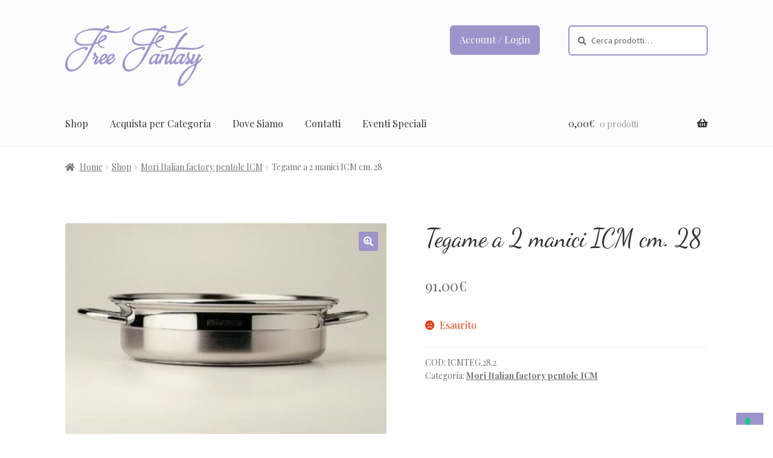

--- FILE ---
content_type: text/html; charset=UTF-8
request_url: https://www.freefantasyriccione.it/prodotti/tegame-a-2-manici-icm-cm-28/
body_size: 80864
content:
<!doctype html>
<html lang="it-IT">
<head>
<meta charset="UTF-8">
<meta name="viewport" content="width=device-width, initial-scale=1">
<link rel="profile" href="http://gmpg.org/xfn/11">
<link rel="pingback" href="https://www.freefantasyriccione.it/xmlrpc.php">

<meta name='robots' content='index, follow, max-image-preview:large, max-snippet:-1, max-video-preview:-1' />

	<!-- This site is optimized with the Yoast SEO plugin v26.8 - https://yoast.com/product/yoast-seo-wordpress/ -->
	<title>Tegame a 2 manici ICM cm. 28 - Free Fantasy</title>
	<link rel="canonical" href="https://www.freefantasyriccione.it/prodotti/tegame-a-2-manici-icm-cm-28/" />
	<meta property="og:locale" content="it_IT" />
	<meta property="og:type" content="article" />
	<meta property="og:title" content="Tegame a 2 manici ICM cm. 28 - Free Fantasy" />
	<meta property="og:description" content="TEGAME A 2 MANICI IN ACCIAIO INOX 18/10 CM. 28 DIAMETRO MADE IN ITALY BRAND MORINOX. Con il marchio Icm, storico del cookware “made in Italy” è attualmente prodotta la serie “Le Pentole”. Espressione di un design dalle forme sobrie e raffinate, la collezione è realizzata con materiali di grande qualità e finiture di altissimo [&hellip;]" />
	<meta property="og:url" content="https://www.freefantasyriccione.it/prodotti/tegame-a-2-manici-icm-cm-28/" />
	<meta property="og:site_name" content="Free Fantasy" />
	<meta property="article:modified_time" content="2021-03-25T08:39:29+00:00" />
	<meta property="og:image" content="https://www.freefantasyriccione.it/wp-content/uploads/2020/07/TEGAME-A-2-MANICI.jpg" />
	<meta property="og:image:width" content="500" />
	<meta property="og:image:height" content="328" />
	<meta property="og:image:type" content="image/jpeg" />
	<meta name="twitter:card" content="summary_large_image" />
	<meta name="twitter:label1" content="Tempo di lettura stimato" />
	<meta name="twitter:data1" content="1 minuto" />
	<script type="application/ld+json" class="yoast-schema-graph">{"@context":"https://schema.org","@graph":[{"@type":"WebPage","@id":"https://www.freefantasyriccione.it/prodotti/tegame-a-2-manici-icm-cm-28/","url":"https://www.freefantasyriccione.it/prodotti/tegame-a-2-manici-icm-cm-28/","name":"Tegame a 2 manici ICM cm. 28 - Free Fantasy","isPartOf":{"@id":"https://www.freefantasyriccione.it/#website"},"primaryImageOfPage":{"@id":"https://www.freefantasyriccione.it/prodotti/tegame-a-2-manici-icm-cm-28/#primaryimage"},"image":{"@id":"https://www.freefantasyriccione.it/prodotti/tegame-a-2-manici-icm-cm-28/#primaryimage"},"thumbnailUrl":"https://www.freefantasyriccione.it/wp-content/uploads/2020/07/TEGAME-A-2-MANICI.jpg","datePublished":"2020-07-01T09:16:10+00:00","dateModified":"2021-03-25T08:39:29+00:00","breadcrumb":{"@id":"https://www.freefantasyriccione.it/prodotti/tegame-a-2-manici-icm-cm-28/#breadcrumb"},"inLanguage":"it-IT","potentialAction":[{"@type":"ReadAction","target":["https://www.freefantasyriccione.it/prodotti/tegame-a-2-manici-icm-cm-28/"]}]},{"@type":"ImageObject","inLanguage":"it-IT","@id":"https://www.freefantasyriccione.it/prodotti/tegame-a-2-manici-icm-cm-28/#primaryimage","url":"https://www.freefantasyriccione.it/wp-content/uploads/2020/07/TEGAME-A-2-MANICI.jpg","contentUrl":"https://www.freefantasyriccione.it/wp-content/uploads/2020/07/TEGAME-A-2-MANICI.jpg","width":500,"height":328},{"@type":"BreadcrumbList","@id":"https://www.freefantasyriccione.it/prodotti/tegame-a-2-manici-icm-cm-28/#breadcrumb","itemListElement":[{"@type":"ListItem","position":1,"name":"Home","item":"https://www.freefantasyriccione.it/"},{"@type":"ListItem","position":2,"name":"Shop","item":"https://www.freefantasyriccione.it/prodotti/"},{"@type":"ListItem","position":3,"name":"Tegame a 2 manici ICM cm. 28"}]},{"@type":"WebSite","@id":"https://www.freefantasyriccione.it/#website","url":"https://www.freefantasyriccione.it/","name":"Free Fantasy","description":"","publisher":{"@id":"https://www.freefantasyriccione.it/#organization"},"potentialAction":[{"@type":"SearchAction","target":{"@type":"EntryPoint","urlTemplate":"https://www.freefantasyriccione.it/?s={search_term_string}"},"query-input":{"@type":"PropertyValueSpecification","valueRequired":true,"valueName":"search_term_string"}}],"inLanguage":"it-IT"},{"@type":"Organization","@id":"https://www.freefantasyriccione.it/#organization","name":"Free Fantasy","url":"https://www.freefantasyriccione.it/","logo":{"@type":"ImageObject","inLanguage":"it-IT","@id":"https://www.freefantasyriccione.it/#/schema/logo/image/","url":"https://www.freefantasyriccione.it/wp-content/uploads/2019/03/logo_free_fantasy.png","contentUrl":"https://www.freefantasyriccione.it/wp-content/uploads/2019/03/logo_free_fantasy.png","width":300,"height":132,"caption":"Free Fantasy"},"image":{"@id":"https://www.freefantasyriccione.it/#/schema/logo/image/"}}]}</script>
	<!-- / Yoast SEO plugin. -->


<link rel='dns-prefetch' href='//cdn.iubenda.com' />
<link rel='dns-prefetch' href='//www.googletagmanager.com' />
<link rel='dns-prefetch' href='//ajax.googleapis.com' />
<link rel='dns-prefetch' href='//unpkg.com' />
<link rel='dns-prefetch' href='//fonts.googleapis.com' />
<link rel="alternate" type="application/rss+xml" title="Free Fantasy &raquo; Feed" href="https://www.freefantasyriccione.it/feed/" />
<link rel="alternate" type="application/rss+xml" title="Free Fantasy &raquo; Feed dei commenti" href="https://www.freefantasyriccione.it/comments/feed/" />
<link rel="alternate" title="oEmbed (JSON)" type="application/json+oembed" href="https://www.freefantasyriccione.it/wp-json/oembed/1.0/embed?url=https%3A%2F%2Fwww.freefantasyriccione.it%2Fprodotti%2Ftegame-a-2-manici-icm-cm-28%2F" />
<link rel="alternate" title="oEmbed (XML)" type="text/xml+oembed" href="https://www.freefantasyriccione.it/wp-json/oembed/1.0/embed?url=https%3A%2F%2Fwww.freefantasyriccione.it%2Fprodotti%2Ftegame-a-2-manici-icm-cm-28%2F&#038;format=xml" />
<style id='wp-img-auto-sizes-contain-inline-css'>
img:is([sizes=auto i],[sizes^="auto," i]){contain-intrinsic-size:3000px 1500px}
/*# sourceURL=wp-img-auto-sizes-contain-inline-css */
</style>
<style id='wp-emoji-styles-inline-css'>

	img.wp-smiley, img.emoji {
		display: inline !important;
		border: none !important;
		box-shadow: none !important;
		height: 1em !important;
		width: 1em !important;
		margin: 0 0.07em !important;
		vertical-align: -0.1em !important;
		background: none !important;
		padding: 0 !important;
	}
/*# sourceURL=wp-emoji-styles-inline-css */
</style>
<style id='wp-block-library-inline-css'>
:root{--wp-block-synced-color:#7a00df;--wp-block-synced-color--rgb:122,0,223;--wp-bound-block-color:var(--wp-block-synced-color);--wp-editor-canvas-background:#ddd;--wp-admin-theme-color:#007cba;--wp-admin-theme-color--rgb:0,124,186;--wp-admin-theme-color-darker-10:#006ba1;--wp-admin-theme-color-darker-10--rgb:0,107,160.5;--wp-admin-theme-color-darker-20:#005a87;--wp-admin-theme-color-darker-20--rgb:0,90,135;--wp-admin-border-width-focus:2px}@media (min-resolution:192dpi){:root{--wp-admin-border-width-focus:1.5px}}.wp-element-button{cursor:pointer}:root .has-very-light-gray-background-color{background-color:#eee}:root .has-very-dark-gray-background-color{background-color:#313131}:root .has-very-light-gray-color{color:#eee}:root .has-very-dark-gray-color{color:#313131}:root .has-vivid-green-cyan-to-vivid-cyan-blue-gradient-background{background:linear-gradient(135deg,#00d084,#0693e3)}:root .has-purple-crush-gradient-background{background:linear-gradient(135deg,#34e2e4,#4721fb 50%,#ab1dfe)}:root .has-hazy-dawn-gradient-background{background:linear-gradient(135deg,#faaca8,#dad0ec)}:root .has-subdued-olive-gradient-background{background:linear-gradient(135deg,#fafae1,#67a671)}:root .has-atomic-cream-gradient-background{background:linear-gradient(135deg,#fdd79a,#004a59)}:root .has-nightshade-gradient-background{background:linear-gradient(135deg,#330968,#31cdcf)}:root .has-midnight-gradient-background{background:linear-gradient(135deg,#020381,#2874fc)}:root{--wp--preset--font-size--normal:16px;--wp--preset--font-size--huge:42px}.has-regular-font-size{font-size:1em}.has-larger-font-size{font-size:2.625em}.has-normal-font-size{font-size:var(--wp--preset--font-size--normal)}.has-huge-font-size{font-size:var(--wp--preset--font-size--huge)}.has-text-align-center{text-align:center}.has-text-align-left{text-align:left}.has-text-align-right{text-align:right}.has-fit-text{white-space:nowrap!important}#end-resizable-editor-section{display:none}.aligncenter{clear:both}.items-justified-left{justify-content:flex-start}.items-justified-center{justify-content:center}.items-justified-right{justify-content:flex-end}.items-justified-space-between{justify-content:space-between}.screen-reader-text{border:0;clip-path:inset(50%);height:1px;margin:-1px;overflow:hidden;padding:0;position:absolute;width:1px;word-wrap:normal!important}.screen-reader-text:focus{background-color:#ddd;clip-path:none;color:#444;display:block;font-size:1em;height:auto;left:5px;line-height:normal;padding:15px 23px 14px;text-decoration:none;top:5px;width:auto;z-index:100000}html :where(.has-border-color){border-style:solid}html :where([style*=border-top-color]){border-top-style:solid}html :where([style*=border-right-color]){border-right-style:solid}html :where([style*=border-bottom-color]){border-bottom-style:solid}html :where([style*=border-left-color]){border-left-style:solid}html :where([style*=border-width]){border-style:solid}html :where([style*=border-top-width]){border-top-style:solid}html :where([style*=border-right-width]){border-right-style:solid}html :where([style*=border-bottom-width]){border-bottom-style:solid}html :where([style*=border-left-width]){border-left-style:solid}html :where(img[class*=wp-image-]){height:auto;max-width:100%}:where(figure){margin:0 0 1em}html :where(.is-position-sticky){--wp-admin--admin-bar--position-offset:var(--wp-admin--admin-bar--height,0px)}@media screen and (max-width:600px){html :where(.is-position-sticky){--wp-admin--admin-bar--position-offset:0px}}

/*# sourceURL=wp-block-library-inline-css */
</style><link rel='stylesheet' id='wc-blocks-style-css' href='https://www.freefantasyriccione.it/wp-content/plugins/woocommerce/assets/client/blocks/wc-blocks.css?ver=wc-10.4.3' media='all' />
<style id='global-styles-inline-css'>
:root{--wp--preset--aspect-ratio--square: 1;--wp--preset--aspect-ratio--4-3: 4/3;--wp--preset--aspect-ratio--3-4: 3/4;--wp--preset--aspect-ratio--3-2: 3/2;--wp--preset--aspect-ratio--2-3: 2/3;--wp--preset--aspect-ratio--16-9: 16/9;--wp--preset--aspect-ratio--9-16: 9/16;--wp--preset--color--black: #000000;--wp--preset--color--cyan-bluish-gray: #abb8c3;--wp--preset--color--white: #ffffff;--wp--preset--color--pale-pink: #f78da7;--wp--preset--color--vivid-red: #cf2e2e;--wp--preset--color--luminous-vivid-orange: #ff6900;--wp--preset--color--luminous-vivid-amber: #fcb900;--wp--preset--color--light-green-cyan: #7bdcb5;--wp--preset--color--vivid-green-cyan: #00d084;--wp--preset--color--pale-cyan-blue: #8ed1fc;--wp--preset--color--vivid-cyan-blue: #0693e3;--wp--preset--color--vivid-purple: #9b51e0;--wp--preset--gradient--vivid-cyan-blue-to-vivid-purple: linear-gradient(135deg,rgb(6,147,227) 0%,rgb(155,81,224) 100%);--wp--preset--gradient--light-green-cyan-to-vivid-green-cyan: linear-gradient(135deg,rgb(122,220,180) 0%,rgb(0,208,130) 100%);--wp--preset--gradient--luminous-vivid-amber-to-luminous-vivid-orange: linear-gradient(135deg,rgb(252,185,0) 0%,rgb(255,105,0) 100%);--wp--preset--gradient--luminous-vivid-orange-to-vivid-red: linear-gradient(135deg,rgb(255,105,0) 0%,rgb(207,46,46) 100%);--wp--preset--gradient--very-light-gray-to-cyan-bluish-gray: linear-gradient(135deg,rgb(238,238,238) 0%,rgb(169,184,195) 100%);--wp--preset--gradient--cool-to-warm-spectrum: linear-gradient(135deg,rgb(74,234,220) 0%,rgb(151,120,209) 20%,rgb(207,42,186) 40%,rgb(238,44,130) 60%,rgb(251,105,98) 80%,rgb(254,248,76) 100%);--wp--preset--gradient--blush-light-purple: linear-gradient(135deg,rgb(255,206,236) 0%,rgb(152,150,240) 100%);--wp--preset--gradient--blush-bordeaux: linear-gradient(135deg,rgb(254,205,165) 0%,rgb(254,45,45) 50%,rgb(107,0,62) 100%);--wp--preset--gradient--luminous-dusk: linear-gradient(135deg,rgb(255,203,112) 0%,rgb(199,81,192) 50%,rgb(65,88,208) 100%);--wp--preset--gradient--pale-ocean: linear-gradient(135deg,rgb(255,245,203) 0%,rgb(182,227,212) 50%,rgb(51,167,181) 100%);--wp--preset--gradient--electric-grass: linear-gradient(135deg,rgb(202,248,128) 0%,rgb(113,206,126) 100%);--wp--preset--gradient--midnight: linear-gradient(135deg,rgb(2,3,129) 0%,rgb(40,116,252) 100%);--wp--preset--font-size--small: 14px;--wp--preset--font-size--medium: 23px;--wp--preset--font-size--large: 26px;--wp--preset--font-size--x-large: 42px;--wp--preset--font-size--normal: 16px;--wp--preset--font-size--huge: 37px;--wp--preset--spacing--20: 0.44rem;--wp--preset--spacing--30: 0.67rem;--wp--preset--spacing--40: 1rem;--wp--preset--spacing--50: 1.5rem;--wp--preset--spacing--60: 2.25rem;--wp--preset--spacing--70: 3.38rem;--wp--preset--spacing--80: 5.06rem;--wp--preset--shadow--natural: 6px 6px 9px rgba(0, 0, 0, 0.2);--wp--preset--shadow--deep: 12px 12px 50px rgba(0, 0, 0, 0.4);--wp--preset--shadow--sharp: 6px 6px 0px rgba(0, 0, 0, 0.2);--wp--preset--shadow--outlined: 6px 6px 0px -3px rgb(255, 255, 255), 6px 6px rgb(0, 0, 0);--wp--preset--shadow--crisp: 6px 6px 0px rgb(0, 0, 0);}:root :where(.is-layout-flow) > :first-child{margin-block-start: 0;}:root :where(.is-layout-flow) > :last-child{margin-block-end: 0;}:root :where(.is-layout-flow) > *{margin-block-start: 24px;margin-block-end: 0;}:root :where(.is-layout-constrained) > :first-child{margin-block-start: 0;}:root :where(.is-layout-constrained) > :last-child{margin-block-end: 0;}:root :where(.is-layout-constrained) > *{margin-block-start: 24px;margin-block-end: 0;}:root :where(.is-layout-flex){gap: 24px;}:root :where(.is-layout-grid){gap: 24px;}body .is-layout-flex{display: flex;}.is-layout-flex{flex-wrap: wrap;align-items: center;}.is-layout-flex > :is(*, div){margin: 0;}body .is-layout-grid{display: grid;}.is-layout-grid > :is(*, div){margin: 0;}.has-black-color{color: var(--wp--preset--color--black) !important;}.has-cyan-bluish-gray-color{color: var(--wp--preset--color--cyan-bluish-gray) !important;}.has-white-color{color: var(--wp--preset--color--white) !important;}.has-pale-pink-color{color: var(--wp--preset--color--pale-pink) !important;}.has-vivid-red-color{color: var(--wp--preset--color--vivid-red) !important;}.has-luminous-vivid-orange-color{color: var(--wp--preset--color--luminous-vivid-orange) !important;}.has-luminous-vivid-amber-color{color: var(--wp--preset--color--luminous-vivid-amber) !important;}.has-light-green-cyan-color{color: var(--wp--preset--color--light-green-cyan) !important;}.has-vivid-green-cyan-color{color: var(--wp--preset--color--vivid-green-cyan) !important;}.has-pale-cyan-blue-color{color: var(--wp--preset--color--pale-cyan-blue) !important;}.has-vivid-cyan-blue-color{color: var(--wp--preset--color--vivid-cyan-blue) !important;}.has-vivid-purple-color{color: var(--wp--preset--color--vivid-purple) !important;}.has-black-background-color{background-color: var(--wp--preset--color--black) !important;}.has-cyan-bluish-gray-background-color{background-color: var(--wp--preset--color--cyan-bluish-gray) !important;}.has-white-background-color{background-color: var(--wp--preset--color--white) !important;}.has-pale-pink-background-color{background-color: var(--wp--preset--color--pale-pink) !important;}.has-vivid-red-background-color{background-color: var(--wp--preset--color--vivid-red) !important;}.has-luminous-vivid-orange-background-color{background-color: var(--wp--preset--color--luminous-vivid-orange) !important;}.has-luminous-vivid-amber-background-color{background-color: var(--wp--preset--color--luminous-vivid-amber) !important;}.has-light-green-cyan-background-color{background-color: var(--wp--preset--color--light-green-cyan) !important;}.has-vivid-green-cyan-background-color{background-color: var(--wp--preset--color--vivid-green-cyan) !important;}.has-pale-cyan-blue-background-color{background-color: var(--wp--preset--color--pale-cyan-blue) !important;}.has-vivid-cyan-blue-background-color{background-color: var(--wp--preset--color--vivid-cyan-blue) !important;}.has-vivid-purple-background-color{background-color: var(--wp--preset--color--vivid-purple) !important;}.has-black-border-color{border-color: var(--wp--preset--color--black) !important;}.has-cyan-bluish-gray-border-color{border-color: var(--wp--preset--color--cyan-bluish-gray) !important;}.has-white-border-color{border-color: var(--wp--preset--color--white) !important;}.has-pale-pink-border-color{border-color: var(--wp--preset--color--pale-pink) !important;}.has-vivid-red-border-color{border-color: var(--wp--preset--color--vivid-red) !important;}.has-luminous-vivid-orange-border-color{border-color: var(--wp--preset--color--luminous-vivid-orange) !important;}.has-luminous-vivid-amber-border-color{border-color: var(--wp--preset--color--luminous-vivid-amber) !important;}.has-light-green-cyan-border-color{border-color: var(--wp--preset--color--light-green-cyan) !important;}.has-vivid-green-cyan-border-color{border-color: var(--wp--preset--color--vivid-green-cyan) !important;}.has-pale-cyan-blue-border-color{border-color: var(--wp--preset--color--pale-cyan-blue) !important;}.has-vivid-cyan-blue-border-color{border-color: var(--wp--preset--color--vivid-cyan-blue) !important;}.has-vivid-purple-border-color{border-color: var(--wp--preset--color--vivid-purple) !important;}.has-vivid-cyan-blue-to-vivid-purple-gradient-background{background: var(--wp--preset--gradient--vivid-cyan-blue-to-vivid-purple) !important;}.has-light-green-cyan-to-vivid-green-cyan-gradient-background{background: var(--wp--preset--gradient--light-green-cyan-to-vivid-green-cyan) !important;}.has-luminous-vivid-amber-to-luminous-vivid-orange-gradient-background{background: var(--wp--preset--gradient--luminous-vivid-amber-to-luminous-vivid-orange) !important;}.has-luminous-vivid-orange-to-vivid-red-gradient-background{background: var(--wp--preset--gradient--luminous-vivid-orange-to-vivid-red) !important;}.has-very-light-gray-to-cyan-bluish-gray-gradient-background{background: var(--wp--preset--gradient--very-light-gray-to-cyan-bluish-gray) !important;}.has-cool-to-warm-spectrum-gradient-background{background: var(--wp--preset--gradient--cool-to-warm-spectrum) !important;}.has-blush-light-purple-gradient-background{background: var(--wp--preset--gradient--blush-light-purple) !important;}.has-blush-bordeaux-gradient-background{background: var(--wp--preset--gradient--blush-bordeaux) !important;}.has-luminous-dusk-gradient-background{background: var(--wp--preset--gradient--luminous-dusk) !important;}.has-pale-ocean-gradient-background{background: var(--wp--preset--gradient--pale-ocean) !important;}.has-electric-grass-gradient-background{background: var(--wp--preset--gradient--electric-grass) !important;}.has-midnight-gradient-background{background: var(--wp--preset--gradient--midnight) !important;}.has-small-font-size{font-size: var(--wp--preset--font-size--small) !important;}.has-medium-font-size{font-size: var(--wp--preset--font-size--medium) !important;}.has-large-font-size{font-size: var(--wp--preset--font-size--large) !important;}.has-x-large-font-size{font-size: var(--wp--preset--font-size--x-large) !important;}
/*# sourceURL=global-styles-inline-css */
</style>

<style id='classic-theme-styles-inline-css'>
/*! This file is auto-generated */
.wp-block-button__link{color:#fff;background-color:#32373c;border-radius:9999px;box-shadow:none;text-decoration:none;padding:calc(.667em + 2px) calc(1.333em + 2px);font-size:1.125em}.wp-block-file__button{background:#32373c;color:#fff;text-decoration:none}
/*# sourceURL=/wp-includes/css/classic-themes.min.css */
</style>
<link rel='stylesheet' id='storefront-gutenberg-blocks-css' href='https://www.freefantasyriccione.it/wp-content/themes/storefront/assets/css/base/gutenberg-blocks.css?ver=4.6.2' media='all' />
<style id='storefront-gutenberg-blocks-inline-css'>

				.wp-block-button__link:not(.has-text-color) {
					color: #ffffff;
				}

				.wp-block-button__link:not(.has-text-color):hover,
				.wp-block-button__link:not(.has-text-color):focus,
				.wp-block-button__link:not(.has-text-color):active {
					color: #ffffff;
				}

				.wp-block-button__link:not(.has-background) {
					background-color: #9c94cb;
				}

				.wp-block-button__link:not(.has-background):hover,
				.wp-block-button__link:not(.has-background):focus,
				.wp-block-button__link:not(.has-background):active {
					border-color: #837bb2;
					background-color: #837bb2;
				}

				.wc-block-grid__products .wc-block-grid__product .wp-block-button__link {
					background-color: #9c94cb;
					border-color: #9c94cb;
					color: #ffffff;
				}

				.wp-block-quote footer,
				.wp-block-quote cite,
				.wp-block-quote__citation {
					color: #6d6d6d;
				}

				.wp-block-pullquote cite,
				.wp-block-pullquote footer,
				.wp-block-pullquote__citation {
					color: #6d6d6d;
				}

				.wp-block-image figcaption {
					color: #6d6d6d;
				}

				.wp-block-separator.is-style-dots::before {
					color: #333333;
				}

				.wp-block-file a.wp-block-file__button {
					color: #ffffff;
					background-color: #9c94cb;
					border-color: #9c94cb;
				}

				.wp-block-file a.wp-block-file__button:hover,
				.wp-block-file a.wp-block-file__button:focus,
				.wp-block-file a.wp-block-file__button:active {
					color: #ffffff;
					background-color: #837bb2;
				}

				.wp-block-code,
				.wp-block-preformatted pre {
					color: #6d6d6d;
				}

				.wp-block-table:not( .has-background ):not( .is-style-stripes ) tbody tr:nth-child(2n) td {
					background-color: #fdfdfd;
				}

				.wp-block-cover .wp-block-cover__inner-container h1:not(.has-text-color),
				.wp-block-cover .wp-block-cover__inner-container h2:not(.has-text-color),
				.wp-block-cover .wp-block-cover__inner-container h3:not(.has-text-color),
				.wp-block-cover .wp-block-cover__inner-container h4:not(.has-text-color),
				.wp-block-cover .wp-block-cover__inner-container h5:not(.has-text-color),
				.wp-block-cover .wp-block-cover__inner-container h6:not(.has-text-color) {
					color: #000000;
				}

				div.wc-block-components-price-slider__range-input-progress,
				.rtl .wc-block-components-price-slider__range-input-progress {
					--range-color: #9c94cb;
				}

				/* Target only IE11 */
				@media all and (-ms-high-contrast: none), (-ms-high-contrast: active) {
					.wc-block-components-price-slider__range-input-progress {
						background: #9c94cb;
					}
				}

				.wc-block-components-button:not(.is-link) {
					background-color: #9c94cb;
					color: #ffffff;
				}

				.wc-block-components-button:not(.is-link):hover,
				.wc-block-components-button:not(.is-link):focus,
				.wc-block-components-button:not(.is-link):active {
					background-color: #837bb2;
					color: #ffffff;
				}

				.wc-block-components-button:not(.is-link):disabled {
					background-color: #9c94cb;
					color: #ffffff;
				}

				.wc-block-cart__submit-container {
					background-color: #ffffff;
				}

				.wc-block-cart__submit-container::before {
					color: rgba(220,220,220,0.5);
				}

				.wc-block-components-order-summary-item__quantity {
					background-color: #ffffff;
					border-color: #6d6d6d;
					box-shadow: 0 0 0 2px #ffffff;
					color: #6d6d6d;
				}
			
/*# sourceURL=storefront-gutenberg-blocks-inline-css */
</style>
<link rel='stylesheet' id='photoswipe-css' href='https://www.freefantasyriccione.it/wp-content/plugins/woocommerce/assets/css/photoswipe/photoswipe.min.css?ver=10.4.3' media='all' />
<link rel='stylesheet' id='photoswipe-default-skin-css' href='https://www.freefantasyriccione.it/wp-content/plugins/woocommerce/assets/css/photoswipe/default-skin/default-skin.min.css?ver=10.4.3' media='all' />
<style id='woocommerce-inline-inline-css'>
.woocommerce form .form-row .required { visibility: visible; }
/*# sourceURL=woocommerce-inline-inline-css */
</style>
<link rel='stylesheet' id='storefront-style-css' href='https://www.freefantasyriccione.it/wp-content/themes/storefront/style.css?ver=4.6.2' media='all' />
<style id='storefront-style-inline-css'>

			.main-navigation ul li a,
			.site-title a,
			ul.menu li a,
			.site-branding h1 a,
			button.menu-toggle,
			button.menu-toggle:hover,
			.handheld-navigation .dropdown-toggle {
				color: #333333;
			}

			button.menu-toggle,
			button.menu-toggle:hover {
				border-color: #333333;
			}

			.main-navigation ul li a:hover,
			.main-navigation ul li:hover > a,
			.site-title a:hover,
			.site-header ul.menu li.current-menu-item > a {
				color: #747474;
			}

			table:not( .has-background ) th {
				background-color: #f8f8f8;
			}

			table:not( .has-background ) tbody td {
				background-color: #fdfdfd;
			}

			table:not( .has-background ) tbody tr:nth-child(2n) td,
			fieldset,
			fieldset legend {
				background-color: #fbfbfb;
			}

			.site-header,
			.secondary-navigation ul ul,
			.main-navigation ul.menu > li.menu-item-has-children:after,
			.secondary-navigation ul.menu ul,
			.storefront-handheld-footer-bar,
			.storefront-handheld-footer-bar ul li > a,
			.storefront-handheld-footer-bar ul li.search .site-search,
			button.menu-toggle,
			button.menu-toggle:hover {
				background-color: #fcfcfc;
			}

			p.site-description,
			.site-header,
			.storefront-handheld-footer-bar {
				color: #404040;
			}

			button.menu-toggle:after,
			button.menu-toggle:before,
			button.menu-toggle span:before {
				background-color: #333333;
			}

			h1, h2, h3, h4, h5, h6, .wc-block-grid__product-title {
				color: #333333;
			}

			.widget h1 {
				border-bottom-color: #333333;
			}

			body,
			.secondary-navigation a {
				color: #6d6d6d;
			}

			.widget-area .widget a,
			.hentry .entry-header .posted-on a,
			.hentry .entry-header .post-author a,
			.hentry .entry-header .post-comments a,
			.hentry .entry-header .byline a {
				color: #727272;
			}

			a {
				color: #9c94cb;
			}

			a:focus,
			button:focus,
			.button.alt:focus,
			input:focus,
			textarea:focus,
			input[type="button"]:focus,
			input[type="reset"]:focus,
			input[type="submit"]:focus,
			input[type="email"]:focus,
			input[type="tel"]:focus,
			input[type="url"]:focus,
			input[type="password"]:focus,
			input[type="search"]:focus {
				outline-color: #9c94cb;
			}

			button, input[type="button"], input[type="reset"], input[type="submit"], .button, .widget a.button {
				background-color: #9c94cb;
				border-color: #9c94cb;
				color: #ffffff;
			}

			button:hover, input[type="button"]:hover, input[type="reset"]:hover, input[type="submit"]:hover, .button:hover, .widget a.button:hover {
				background-color: #837bb2;
				border-color: #837bb2;
				color: #ffffff;
			}

			button.alt, input[type="button"].alt, input[type="reset"].alt, input[type="submit"].alt, .button.alt, .widget-area .widget a.button.alt {
				background-color: #9c94cb;
				border-color: #9c94cb;
				color: #ffffff;
			}

			button.alt:hover, input[type="button"].alt:hover, input[type="reset"].alt:hover, input[type="submit"].alt:hover, .button.alt:hover, .widget-area .widget a.button.alt:hover {
				background-color: #837bb2;
				border-color: #837bb2;
				color: #ffffff;
			}

			.pagination .page-numbers li .page-numbers.current {
				background-color: #e6e6e6;
				color: #636363;
			}

			#comments .comment-list .comment-content .comment-text {
				background-color: #f8f8f8;
			}

			.site-footer {
				background-color: #fcfcfc;
				color: #6d6d6d;
			}

			.site-footer a:not(.button):not(.components-button) {
				color: #333333;
			}

			.site-footer .storefront-handheld-footer-bar a:not(.button):not(.components-button) {
				color: #333333;
			}

			.site-footer h1, .site-footer h2, .site-footer h3, .site-footer h4, .site-footer h5, .site-footer h6, .site-footer .widget .widget-title, .site-footer .widget .widgettitle {
				color: #333333;
			}

			.page-template-template-homepage.has-post-thumbnail .type-page.has-post-thumbnail .entry-title {
				color: #000000;
			}

			.page-template-template-homepage.has-post-thumbnail .type-page.has-post-thumbnail .entry-content {
				color: #000000;
			}

			@media screen and ( min-width: 768px ) {
				.secondary-navigation ul.menu a:hover {
					color: #595959;
				}

				.secondary-navigation ul.menu a {
					color: #404040;
				}

				.main-navigation ul.menu ul.sub-menu,
				.main-navigation ul.nav-menu ul.children {
					background-color: #ededed;
				}

				.site-header {
					border-bottom-color: #ededed;
				}
			}
/*# sourceURL=storefront-style-inline-css */
</style>
<link rel='stylesheet' id='storefront-icons-css' href='https://www.freefantasyriccione.it/wp-content/themes/storefront/assets/css/base/icons.css?ver=4.6.2' media='all' />
<link rel='stylesheet' id='storefront-fonts-css' href='https://fonts.googleapis.com/css?family=Source+Sans+Pro%3A400%2C300%2C300italic%2C400italic%2C600%2C700%2C900&#038;subset=latin%2Clatin-ext&#038;ver=4.6.2' media='all' />
<link rel='stylesheet' id='storefront-woocommerce-style-css' href='https://www.freefantasyriccione.it/wp-content/themes/storefront/assets/css/woocommerce/woocommerce.css?ver=4.6.2' media='all' />
<style id='storefront-woocommerce-style-inline-css'>
@font-face {
				font-family: star;
				src: url(https://www.freefantasyriccione.it/wp-content/plugins/woocommerce/assets/fonts/star.eot);
				src:
					url(https://www.freefantasyriccione.it/wp-content/plugins/woocommerce/assets/fonts/star.eot?#iefix) format("embedded-opentype"),
					url(https://www.freefantasyriccione.it/wp-content/plugins/woocommerce/assets/fonts/star.woff) format("woff"),
					url(https://www.freefantasyriccione.it/wp-content/plugins/woocommerce/assets/fonts/star.ttf) format("truetype"),
					url(https://www.freefantasyriccione.it/wp-content/plugins/woocommerce/assets/fonts/star.svg#star) format("svg");
				font-weight: 400;
				font-style: normal;
			}
			@font-face {
				font-family: WooCommerce;
				src: url(https://www.freefantasyriccione.it/wp-content/plugins/woocommerce/assets/fonts/WooCommerce.eot);
				src:
					url(https://www.freefantasyriccione.it/wp-content/plugins/woocommerce/assets/fonts/WooCommerce.eot?#iefix) format("embedded-opentype"),
					url(https://www.freefantasyriccione.it/wp-content/plugins/woocommerce/assets/fonts/WooCommerce.woff) format("woff"),
					url(https://www.freefantasyriccione.it/wp-content/plugins/woocommerce/assets/fonts/WooCommerce.ttf) format("truetype"),
					url(https://www.freefantasyriccione.it/wp-content/plugins/woocommerce/assets/fonts/WooCommerce.svg#WooCommerce) format("svg");
				font-weight: 400;
				font-style: normal;
			}

			a.cart-contents,
			.site-header-cart .widget_shopping_cart a {
				color: #333333;
			}

			a.cart-contents:hover,
			.site-header-cart .widget_shopping_cart a:hover,
			.site-header-cart:hover > li > a {
				color: #747474;
			}

			table.cart td.product-remove,
			table.cart td.actions {
				border-top-color: #ffffff;
			}

			.storefront-handheld-footer-bar ul li.cart .count {
				background-color: #333333;
				color: #fcfcfc;
				border-color: #fcfcfc;
			}

			.woocommerce-tabs ul.tabs li.active a,
			ul.products li.product .price,
			.onsale,
			.wc-block-grid__product-onsale,
			.widget_search form:before,
			.widget_product_search form:before {
				color: #6d6d6d;
			}

			.woocommerce-breadcrumb a,
			a.woocommerce-review-link,
			.product_meta a {
				color: #727272;
			}

			.wc-block-grid__product-onsale,
			.onsale {
				border-color: #6d6d6d;
			}

			.star-rating span:before,
			.quantity .plus, .quantity .minus,
			p.stars a:hover:after,
			p.stars a:after,
			.star-rating span:before,
			#payment .payment_methods li input[type=radio]:first-child:checked+label:before {
				color: #9c94cb;
			}

			.widget_price_filter .ui-slider .ui-slider-range,
			.widget_price_filter .ui-slider .ui-slider-handle {
				background-color: #9c94cb;
			}

			.order_details {
				background-color: #f8f8f8;
			}

			.order_details > li {
				border-bottom: 1px dotted #e3e3e3;
			}

			.order_details:before,
			.order_details:after {
				background: -webkit-linear-gradient(transparent 0,transparent 0),-webkit-linear-gradient(135deg,#f8f8f8 33.33%,transparent 33.33%),-webkit-linear-gradient(45deg,#f8f8f8 33.33%,transparent 33.33%)
			}

			#order_review {
				background-color: #ffffff;
			}

			#payment .payment_methods > li .payment_box,
			#payment .place-order {
				background-color: #fafafa;
			}

			#payment .payment_methods > li:not(.woocommerce-notice) {
				background-color: #f5f5f5;
			}

			#payment .payment_methods > li:not(.woocommerce-notice):hover {
				background-color: #f0f0f0;
			}

			.woocommerce-pagination .page-numbers li .page-numbers.current {
				background-color: #e6e6e6;
				color: #636363;
			}

			.wc-block-grid__product-onsale,
			.onsale,
			.woocommerce-pagination .page-numbers li .page-numbers:not(.current) {
				color: #6d6d6d;
			}

			p.stars a:before,
			p.stars a:hover~a:before,
			p.stars.selected a.active~a:before {
				color: #6d6d6d;
			}

			p.stars.selected a.active:before,
			p.stars:hover a:before,
			p.stars.selected a:not(.active):before,
			p.stars.selected a.active:before {
				color: #9c94cb;
			}

			.single-product div.product .woocommerce-product-gallery .woocommerce-product-gallery__trigger {
				background-color: #9c94cb;
				color: #ffffff;
			}

			.single-product div.product .woocommerce-product-gallery .woocommerce-product-gallery__trigger:hover {
				background-color: #837bb2;
				border-color: #837bb2;
				color: #ffffff;
			}

			.button.added_to_cart:focus,
			.button.wc-forward:focus {
				outline-color: #9c94cb;
			}

			.added_to_cart,
			.site-header-cart .widget_shopping_cart a.button,
			.wc-block-grid__products .wc-block-grid__product .wp-block-button__link {
				background-color: #9c94cb;
				border-color: #9c94cb;
				color: #ffffff;
			}

			.added_to_cart:hover,
			.site-header-cart .widget_shopping_cart a.button:hover,
			.wc-block-grid__products .wc-block-grid__product .wp-block-button__link:hover {
				background-color: #837bb2;
				border-color: #837bb2;
				color: #ffffff;
			}

			.added_to_cart.alt, .added_to_cart, .widget a.button.checkout {
				background-color: #9c94cb;
				border-color: #9c94cb;
				color: #ffffff;
			}

			.added_to_cart.alt:hover, .added_to_cart:hover, .widget a.button.checkout:hover {
				background-color: #837bb2;
				border-color: #837bb2;
				color: #ffffff;
			}

			.button.loading {
				color: #9c94cb;
			}

			.button.loading:hover {
				background-color: #9c94cb;
			}

			.button.loading:after {
				color: #ffffff;
			}

			@media screen and ( min-width: 768px ) {
				.site-header-cart .widget_shopping_cart,
				.site-header .product_list_widget li .quantity {
					color: #404040;
				}

				.site-header-cart .widget_shopping_cart .buttons,
				.site-header-cart .widget_shopping_cart .total {
					background-color: #f2f2f2;
				}

				.site-header-cart .widget_shopping_cart {
					background-color: #ededed;
				}
			}
				.storefront-product-pagination a {
					color: #6d6d6d;
					background-color: #ffffff;
				}
				.storefront-sticky-add-to-cart {
					color: #6d6d6d;
					background-color: #ffffff;
				}

				.storefront-sticky-add-to-cart a:not(.button) {
					color: #333333;
				}
/*# sourceURL=storefront-woocommerce-style-inline-css */
</style>
<link rel='stylesheet' id='storefront-child-style-css' href='https://www.freefantasyriccione.it/wp-content/themes/storefront-child/style.css?ver=1.0' media='all' />
<link rel='stylesheet' id='ionicons-css' href='https://unpkg.com/ionicons@4.4.4/dist/css/ionicons.min.css?ver=6.9' media='all' />
<link rel='stylesheet' id='cf-style-css' href='https://www.freefantasyriccione.it/wp-content/themes/storefront-child/dist/css/main.min.css?ver=6.9' media='all' />
<link rel='stylesheet' id='storefront-woocommerce-brands-style-css' href='https://www.freefantasyriccione.it/wp-content/themes/storefront/assets/css/woocommerce/extensions/brands.css?ver=4.6.2' media='all' />
<script id="woocommerce-google-analytics-integration-gtag-js-after">
/* Google Analytics for WooCommerce (gtag.js) */
					window.dataLayer = window.dataLayer || [];
					function gtag(){dataLayer.push(arguments);}
					// Set up default consent state.
					for ( const mode of [{"analytics_storage":"denied","ad_storage":"denied","ad_user_data":"denied","ad_personalization":"denied","region":["AT","BE","BG","HR","CY","CZ","DK","EE","FI","FR","DE","GR","HU","IS","IE","IT","LV","LI","LT","LU","MT","NL","NO","PL","PT","RO","SK","SI","ES","SE","GB","CH"]}] || [] ) {
						gtag( "consent", "default", { "wait_for_update": 500, ...mode } );
					}
					gtag("js", new Date());
					gtag("set", "developer_id.dOGY3NW", true);
					gtag("config", "UA-93068264-1", {"track_404":true,"allow_google_signals":true,"logged_in":false,"linker":{"domains":[],"allow_incoming":false},"custom_map":{"dimension1":"logged_in"}});
//# sourceURL=woocommerce-google-analytics-integration-gtag-js-after
</script>

<script  type="text/javascript" class=" _iub_cs_skip" id="iubenda-head-inline-scripts-0">
var _iub = _iub || [];
_iub.csConfiguration = {"countryDetection":true,"floatingPreferencesButtonIcon":true,"invalidateConsentWithoutLog":true,"consentOnContinuedBrowsing":false,"perPurposeConsent":true,"lang":"it","siteId":1277598,"floatingPreferencesButtonDisplay":"bottom-right","cookiePolicyId":15933055, "banner":{ "closeButtonRejects":true,"acceptButtonDisplay":true,"customizeButtonDisplay":true,"rejectButtonDisplay":true,"listPurposes":true,"explicitWithdrawal":true,"position":"float-bottom-center" }};

//# sourceURL=iubenda-head-inline-scripts-0
</script>
<script  type="text/javascript" src="//cdn.iubenda.com/cs/iubenda_cs.js" charset="UTF-8" async class=" _iub_cs_skip" src="//cdn.iubenda.com/cs/iubenda_cs.js?ver=3.12.5" id="iubenda-head-scripts-0-js"></script>
<script src="https://www.freefantasyriccione.it/wp-includes/js/jquery/jquery.min.js?ver=3.7.1" id="jquery-core-js"></script>
<script src="https://www.freefantasyriccione.it/wp-includes/js/jquery/jquery-migrate.min.js?ver=3.4.1" id="jquery-migrate-js"></script>
<script src="https://www.freefantasyriccione.it/wp-content/plugins/woocommerce/assets/js/jquery-blockui/jquery.blockUI.min.js?ver=2.7.0-wc.10.4.3" id="wc-jquery-blockui-js" defer data-wp-strategy="defer"></script>
<script id="wc-add-to-cart-js-extra">
var wc_add_to_cart_params = {"ajax_url":"/wp-admin/admin-ajax.php","wc_ajax_url":"/?wc-ajax=%%endpoint%%","i18n_view_cart":"Visualizza carrello","cart_url":"https://www.freefantasyriccione.it/carrello/","is_cart":"","cart_redirect_after_add":"no"};
//# sourceURL=wc-add-to-cart-js-extra
</script>
<script src="https://www.freefantasyriccione.it/wp-content/plugins/woocommerce/assets/js/frontend/add-to-cart.min.js?ver=10.4.3" id="wc-add-to-cart-js" defer data-wp-strategy="defer"></script>
<script src="https://www.freefantasyriccione.it/wp-content/plugins/woocommerce/assets/js/zoom/jquery.zoom.min.js?ver=1.7.21-wc.10.4.3" id="wc-zoom-js" defer data-wp-strategy="defer"></script>
<script src="https://www.freefantasyriccione.it/wp-content/plugins/woocommerce/assets/js/flexslider/jquery.flexslider.min.js?ver=2.7.2-wc.10.4.3" id="wc-flexslider-js" defer data-wp-strategy="defer"></script>
<script src="https://www.freefantasyriccione.it/wp-content/plugins/woocommerce/assets/js/photoswipe/photoswipe.min.js?ver=4.1.1-wc.10.4.3" id="wc-photoswipe-js" defer data-wp-strategy="defer"></script>
<script src="https://www.freefantasyriccione.it/wp-content/plugins/woocommerce/assets/js/photoswipe/photoswipe-ui-default.min.js?ver=4.1.1-wc.10.4.3" id="wc-photoswipe-ui-default-js" defer data-wp-strategy="defer"></script>
<script id="wc-single-product-js-extra">
var wc_single_product_params = {"i18n_required_rating_text":"Seleziona una valutazione","i18n_rating_options":["1 stella su 5","2 stelle su 5","3 stelle su 5","4 stelle su 5","5 stelle su 5"],"i18n_product_gallery_trigger_text":"Visualizza la galleria di immagini a schermo intero","review_rating_required":"yes","flexslider":{"rtl":false,"animation":"slide","smoothHeight":true,"directionNav":false,"controlNav":"thumbnails","slideshow":false,"animationSpeed":500,"animationLoop":false,"allowOneSlide":false},"zoom_enabled":"1","zoom_options":[],"photoswipe_enabled":"1","photoswipe_options":{"shareEl":false,"closeOnScroll":false,"history":false,"hideAnimationDuration":0,"showAnimationDuration":0},"flexslider_enabled":"1"};
//# sourceURL=wc-single-product-js-extra
</script>
<script src="https://www.freefantasyriccione.it/wp-content/plugins/woocommerce/assets/js/frontend/single-product.min.js?ver=10.4.3" id="wc-single-product-js" defer data-wp-strategy="defer"></script>
<script src="https://www.freefantasyriccione.it/wp-content/plugins/woocommerce/assets/js/js-cookie/js.cookie.min.js?ver=2.1.4-wc.10.4.3" id="wc-js-cookie-js" defer data-wp-strategy="defer"></script>
<script id="woocommerce-js-extra">
var woocommerce_params = {"ajax_url":"/wp-admin/admin-ajax.php","wc_ajax_url":"/?wc-ajax=%%endpoint%%","i18n_password_show":"Mostra password","i18n_password_hide":"Nascondi password"};
//# sourceURL=woocommerce-js-extra
</script>
<script src="https://www.freefantasyriccione.it/wp-content/plugins/woocommerce/assets/js/frontend/woocommerce.min.js?ver=10.4.3" id="woocommerce-js" defer data-wp-strategy="defer"></script>
<script id="wc-cart-fragments-js-extra">
var wc_cart_fragments_params = {"ajax_url":"/wp-admin/admin-ajax.php","wc_ajax_url":"/?wc-ajax=%%endpoint%%","cart_hash_key":"wc_cart_hash_41e9e7c364856fdd6452287351678841","fragment_name":"wc_fragments_41e9e7c364856fdd6452287351678841","request_timeout":"5000"};
//# sourceURL=wc-cart-fragments-js-extra
</script>
<script src="https://www.freefantasyriccione.it/wp-content/plugins/woocommerce/assets/js/frontend/cart-fragments.min.js?ver=10.4.3" id="wc-cart-fragments-js" defer data-wp-strategy="defer"></script>
<link rel="https://api.w.org/" href="https://www.freefantasyriccione.it/wp-json/" /><link rel="alternate" title="JSON" type="application/json" href="https://www.freefantasyriccione.it/wp-json/wp/v2/product/20089" /><link rel="EditURI" type="application/rsd+xml" title="RSD" href="https://www.freefantasyriccione.it/xmlrpc.php?rsd" />
<meta name="generator" content="WordPress 6.9" />
<meta name="generator" content="WooCommerce 10.4.3" />
<link rel='shortlink' href='https://www.freefantasyriccione.it/?p=20089' />
<!-- Google tag (gtag.js) -->
<script async src="https://www.googletagmanager.com/gtag/js?id=G-BNVBT0Z2JS"></script>
<script>
  window.dataLayer = window.dataLayer || [];
  function gtag(){dataLayer.push(arguments);}
  gtag('js', new Date());

  gtag('config', 'G-BNVBT0Z2JS');
</script>	

	<!--IUB_COOKIE_POLICY_START-->
	<script>
	!function(f,b,e,v,n,t,s)
	{if(f.fbq)return;n=f.fbq=function(){n.callMethod?
	n.callMethod.apply(n,arguments):n.queue.push(arguments)};
	if(!f._fbq)f._fbq=n;n.push=n;n.loaded=!0;n.version='2.0';
	n.queue=[];t=b.createElement(e);t.async=!0;
	t.src=v;s=b.getElementsByTagName(e)[0];
	s.parentNode.insertBefore(t,s)}(window,document,'script',
	'https://connect.facebook.net/en_US/fbevents.js');
	fbq('init', '314541588966410'); 
	fbq('track', 'PageView');
	</script>
	<noscript>
	<img height="1" width="1" src="https://www.facebook.com/tr?id=314541588966410&ev=PageView&noscript=1"/>
	</noscript>
	<!--IUB_COOKIE_POLICY_END-->
		<noscript><style>.woocommerce-product-gallery{ opacity: 1 !important; }</style></noscript>
	<link rel="icon" href="https://www.freefantasyriccione.it/wp-content/uploads/2019/03/logo_free_fantasy-100x100.png" sizes="32x32" />
<link rel="icon" href="https://www.freefantasyriccione.it/wp-content/uploads/2019/03/logo_free_fantasy.png" sizes="192x192" />
<link rel="apple-touch-icon" href="https://www.freefantasyriccione.it/wp-content/uploads/2019/03/logo_free_fantasy.png" />
<meta name="msapplication-TileImage" content="https://www.freefantasyriccione.it/wp-content/uploads/2019/03/logo_free_fantasy.png" />
</head>

<body class="wp-singular product-template-default single single-product postid-20089 wp-custom-logo wp-embed-responsive wp-theme-storefront wp-child-theme-storefront-child theme-storefront woocommerce woocommerce-page woocommerce-no-js storefront-secondary-navigation storefront-align-wide right-sidebar woocommerce-active">



<div id="page" class="hfeed site">
	
	<header id="masthead" class="site-header" role="banner" style="">

		<div class="col-full">		<a class="skip-link screen-reader-text" href="#site-navigation">Vai alla navigazione</a>
		<a class="skip-link screen-reader-text" href="#content">Vai al contenuto</a>
				<div class="site-branding">
			<a href="https://www.freefantasyriccione.it/" class="custom-logo-link" rel="home"><img width="300" height="132" src="https://www.freefantasyriccione.it/wp-content/uploads/2019/03/logo_free_fantasy.png" class="custom-logo" alt="Free Fantasy" decoding="async" /></a>		</div>
					<nav class="secondary-navigation" role="navigation" aria-label="Navigazione secondaria">
				<div class="menu-menu-secondario-container"><ul id="menu-menu-secondario" class="menu"><li id="menu-item-6417" class="menu-item menu-item-type-post_type menu-item-object-page menu-item-6417"><a href="https://www.freefantasyriccione.it/mio-account/">Account / Login</a></li>
</ul></div>			</nav><!-- #site-navigation -->
						<div class="site-search">
				<div class="widget woocommerce widget_product_search"><form role="search" method="get" class="woocommerce-product-search" action="https://www.freefantasyriccione.it/">
	<label class="screen-reader-text" for="woocommerce-product-search-field-0">Cerca per:</label>
	<input type="search" id="woocommerce-product-search-field-0" class="search-field oc-live-search" placeholder="Cerca prodotti&hellip;" value="" name="s" />
	<button type="submit" value="Cerca">Cerca</button>
	<input type="hidden" name="post_type" value="product" />
	<div class="cf-live-search"></div>
</form>
</div>			</div>
			</div><div class="storefront-primary-navigation"><div class="col-full">		<nav id="site-navigation" class="main-navigation" role="navigation" aria-label="Navigazione principale">
		<button id="site-navigation-menu-toggle" class="menu-toggle" aria-controls="site-navigation" aria-expanded="false"><span>Menu</span></button>
			<div class="primary-navigation"><ul id="menu-header" class="menu"><li id="menu-item-6412" class="menu-item menu-item-type-post_type menu-item-object-page current_page_parent menu-item-6412"><a href="https://www.freefantasyriccione.it/prodotti/">Shop</a></li>
<li id="menu-item-6490" class="menu-item menu-item-type-post_type menu-item-object-page menu-item-6490"><a href="https://www.freefantasyriccione.it/cosa-stai-cercando/">Acquista per Categoria</a></li>
<li id="menu-item-6413" class="menu-item menu-item-type-post_type menu-item-object-page menu-item-6413"><a href="https://www.freefantasyriccione.it/dove-siamo/">Dove Siamo</a></li>
<li id="menu-item-6414" class="menu-item menu-item-type-post_type menu-item-object-page menu-item-6414"><a href="https://www.freefantasyriccione.it/contatti/">Contatti</a></li>
<li id="menu-item-6593" class="menu-item menu-item-type-post_type menu-item-object-page menu-item-6593"><a href="https://www.freefantasyriccione.it/eventi-speciali/">Eventi Speciali</a></li>
</ul></div><div class="menu"><ul>
<li ><a href="https://www.freefantasyriccione.it/">Home</a></li><li class="page_item page-item-4018"><a href="https://www.freefantasyriccione.it/carrello/">Carrello</a></li>
<li class="page_item page-item-4019"><a href="https://www.freefantasyriccione.it/checkout/">Cassa</a></li>
<li class="page_item page-item-10"><a href="https://www.freefantasyriccione.it/contatti/">Contatti</a></li>
<li class="page_item page-item-950"><a href="https://www.freefantasyriccione.it/cookie-policy/">Cookie policy</a></li>
<li class="page_item page-item-6484"><a href="https://www.freefantasyriccione.it/cosa-stai-cercando/">Cosa stai cercando</a></li>
<li class="page_item page-item-8"><a href="https://www.freefantasyriccione.it/dove-siamo/">Dove Siamo</a></li>
<li class="page_item page-item-6486"><a href="https://www.freefantasyriccione.it/eventi-speciali/">Eventi Speciali</a></li>
<li class="page_item page-item-4020"><a href="https://www.freefantasyriccione.it/mio-account/">Il mio account</a></li>
<li class="page_item page-item-945"><a href="https://www.freefantasyriccione.it/privacy-policy/">Privacy Policy</a></li>
<li class="page_item page-item-4017 current_page_parent"><a href="https://www.freefantasyriccione.it/prodotti/">Shop</a></li>
<li class="page_item page-item-6429"><a href="https://www.freefantasyriccione.it/termini-e-condizioni/">Termini e Condizioni</a></li>
</ul></div>
		</nav><!-- #site-navigation -->
				<ul id="site-header-cart" class="site-header-cart menu">
			<li class="">
							<a class="cart-contents" href="https://www.freefantasyriccione.it/carrello/" title="Guarda il tuo carrello degli acquisti">
								<span class="woocommerce-Price-amount amount">0,00<span class="woocommerce-Price-currencySymbol">&euro;</span></span> <span class="count">0 prodotti</span>
			</a>
					</li>
			<li>
				<div class="widget woocommerce widget_shopping_cart"><div class="widget_shopping_cart_content"></div></div>			</li>
		</ul>
			</div></div>
	</header><!-- #masthead -->

	<div class="storefront-breadcrumb"><div class="col-full"><nav class="woocommerce-breadcrumb" aria-label="breadcrumb"><a href="https://www.freefantasyriccione.it">Home</a><span class="breadcrumb-separator"> / </span><a href="https://www.freefantasyriccione.it/prodotti/">Shop</a><span class="breadcrumb-separator"> / </span><a href="https://www.freefantasyriccione.it/categoria/mori-italian/">Mori Italian factory pentole ICM</a><span class="breadcrumb-separator"> / </span>Tegame a 2 manici ICM cm. 28</nav></div></div>
	<div id="content" class="site-content" tabindex="-1">
		<div class="col-full">

		<div class="woocommerce"></div>
			<div id="primary" class="content-area">
			<main id="main" class="site-main" role="main">
		
					
			<div class="woocommerce-notices-wrapper"></div><div id="product-20089" class="product type-product post-20089 status-publish first outofstock product_cat-mori-italian has-post-thumbnail shipping-taxable purchasable product-type-simple">

	<div class="woocommerce-product-gallery woocommerce-product-gallery--with-images woocommerce-product-gallery--columns-4 images" data-columns="4" style="opacity: 0; transition: opacity .25s ease-in-out;">
	<div class="woocommerce-product-gallery__wrapper">
		<div data-thumb="https://www.freefantasyriccione.it/wp-content/uploads/2020/07/TEGAME-A-2-MANICI-100x100.jpg" data-thumb-alt="Tegame a 2 manici ICM cm. 28" data-thumb-srcset="https://www.freefantasyriccione.it/wp-content/uploads/2020/07/TEGAME-A-2-MANICI-100x100.jpg 100w, https://www.freefantasyriccione.it/wp-content/uploads/2020/07/TEGAME-A-2-MANICI-150x150.jpg 150w, https://www.freefantasyriccione.it/wp-content/uploads/2020/07/TEGAME-A-2-MANICI-324x324.jpg 324w"  data-thumb-sizes="(max-width: 100px) 100vw, 100px" class="woocommerce-product-gallery__image"><a href="https://www.freefantasyriccione.it/wp-content/uploads/2020/07/TEGAME-A-2-MANICI.jpg"><img width="416" height="273" src="https://www.freefantasyriccione.it/wp-content/uploads/2020/07/TEGAME-A-2-MANICI-416x273.jpg" class="wp-post-image" alt="Tegame a 2 manici ICM cm. 28" data-caption="" data-src="https://www.freefantasyriccione.it/wp-content/uploads/2020/07/TEGAME-A-2-MANICI.jpg" data-large_image="https://www.freefantasyriccione.it/wp-content/uploads/2020/07/TEGAME-A-2-MANICI.jpg" data-large_image_width="500" data-large_image_height="328" decoding="async" fetchpriority="high" srcset="https://www.freefantasyriccione.it/wp-content/uploads/2020/07/TEGAME-A-2-MANICI-416x273.jpg 416w, https://www.freefantasyriccione.it/wp-content/uploads/2020/07/TEGAME-A-2-MANICI-300x197.jpg 300w, https://www.freefantasyriccione.it/wp-content/uploads/2020/07/TEGAME-A-2-MANICI.jpg 500w" sizes="(max-width: 416px) 100vw, 416px" /></a></div><div data-thumb="https://www.freefantasyriccione.it/wp-content/uploads/2020/07/TEGAME-A-2-MANICI-100x100.jpg" data-thumb-alt="Tegame a 2 manici ICM cm. 28 - immagine 2" data-thumb-srcset="https://www.freefantasyriccione.it/wp-content/uploads/2020/07/TEGAME-A-2-MANICI-100x100.jpg 100w, https://www.freefantasyriccione.it/wp-content/uploads/2020/07/TEGAME-A-2-MANICI-150x150.jpg 150w, https://www.freefantasyriccione.it/wp-content/uploads/2020/07/TEGAME-A-2-MANICI-324x324.jpg 324w"  data-thumb-sizes="(max-width: 100px) 100vw, 100px" class="woocommerce-product-gallery__image"><a href="https://www.freefantasyriccione.it/wp-content/uploads/2020/07/TEGAME-A-2-MANICI.jpg"><img width="416" height="273" src="https://www.freefantasyriccione.it/wp-content/uploads/2020/07/TEGAME-A-2-MANICI-416x273.jpg" class="" alt="Tegame a 2 manici ICM cm. 28 - immagine 2" data-caption="" data-src="https://www.freefantasyriccione.it/wp-content/uploads/2020/07/TEGAME-A-2-MANICI.jpg" data-large_image="https://www.freefantasyriccione.it/wp-content/uploads/2020/07/TEGAME-A-2-MANICI.jpg" data-large_image_width="500" data-large_image_height="328" decoding="async" srcset="https://www.freefantasyriccione.it/wp-content/uploads/2020/07/TEGAME-A-2-MANICI-416x273.jpg 416w, https://www.freefantasyriccione.it/wp-content/uploads/2020/07/TEGAME-A-2-MANICI-300x197.jpg 300w, https://www.freefantasyriccione.it/wp-content/uploads/2020/07/TEGAME-A-2-MANICI.jpg 500w" sizes="(max-width: 416px) 100vw, 416px" /></a></div>	</div>
</div>

	<div class="summary entry-summary">
		<h1 class="product_title entry-title">Tegame a 2 manici ICM cm. 28</h1><p class="price"><span class="woocommerce-Price-amount amount"><bdi>91,00<span class="woocommerce-Price-currencySymbol">&euro;</span></bdi></span></p>
<p class="stock out-of-stock">Esaurito</p>
<div class="product_meta">

	
	
		<span class="sku_wrapper">COD: <span class="sku">ICMTEG.28.2</span></span>

	
	<span class="posted_in">Categoria: <a href="https://www.freefantasyriccione.it/categoria/mori-italian/" rel="tag">Mori Italian factory pentole ICM</a></span>
	
	
</div>
	</div>

	
	<div class="woocommerce-tabs wc-tabs-wrapper">
		<ul class="tabs wc-tabs" role="tablist">
							<li role="presentation" class="description_tab" id="tab-title-description">
					<a href="#tab-description" role="tab" aria-controls="tab-description">
						Descrizione					</a>
				</li>
							<li role="presentation" class="additional_information_tab" id="tab-title-additional_information">
					<a href="#tab-additional_information" role="tab" aria-controls="tab-additional_information">
						Informazioni aggiuntive					</a>
				</li>
					</ul>
					<div class="woocommerce-Tabs-panel woocommerce-Tabs-panel--description panel entry-content wc-tab" id="tab-description" role="tabpanel" aria-labelledby="tab-title-description">
				
	<h2>Descrizione</h2>

<p>TEGAME A 2 MANICI IN ACCIAIO INOX 18/10 CM. 28 DIAMETRO MADE IN ITALY BRAND MORINOX.</p>
<p>Con il marchio Icm, storico del cookware “made in Italy” è attualmente prodotta la serie “Le Pentole”.<br />
Espressione di un design dalle forme sobrie e raffinate, la collezione è realizzata con materiali di grande qualità e finiture di altissimo livello che ne garantiscono l’inalterabilità nel tempo.<br />
“Le Pentole” sono state selezionate per cinque anni consecutivi dalla famosa trasmissione televisiva “La Prova Del Cuoco”, ad ulteriore conferma della loro assoluta qualità ed affidabilità.</p>
<p>In sintesi le principali caratteristiche:</p>
<ul>
<li>ottima impilabilità  per cucinare in multi-cottura e per ottimizzare l’ingombro;</li>
<li>le pentole sono adatte a tutte le fonti di calore;</li>
<li>i coperchi a semicupola vapor-stop  permettono al vapore di raffreddarsi impedendo che fuoriesca o cada nella pentola;</li>
<li>il triplo fondo a spessori differenziati (acciaio, alluminio, acciaio) garantisce un’ottima distribuzione del calore;</li>
<li>i bordi sono resistenti alla deformazione fino a 100 kg di pressione.</li>
</ul>
<p>Design Niki Sala, 1979</p>
<p><strong>Materiali</strong>: Acciaio 18/10<br />
<strong>Finitura</strong>: Lucida e satinata</p>
<p><img decoding="async" title="Lavastoviglie" src="http://www.morinox.it/media/img/ico_uso_L.jpg" alt="Lavastoviglie" />Lavastoviglie<img decoding="async" title="Per alimenti" src="http://www.morinox.it/media/img/ico_uso_A.jpg" alt="Per alimenti" />Per alimenti <img decoding="async" title="Induzione" src="http://www.morinox.it/media/img/ico_uso_pentola_I.jpg" alt="Induzione" />Induzione<img decoding="async" title="Alogeno" src="http://www.morinox.it/media/img/ico_uso_pentola_A.jpg" alt="Alogeno" />Alogeno<img decoding="async" title="Forno" src="http://www.morinox.it/media/img/ico_uso_pentola_M.jpg" alt="Forno" />Forno<img decoding="async" title="Gas" src="http://www.morinox.it/media/img/ico_uso_pentola_G.jpg" alt="Gas" />Gas<img decoding="async" title="Vetroceramica" src="http://www.morinox.it/media/img/ico_uso_pentola_V.jpg" alt="Vetroceramica" />Vetroceramica<img decoding="async" title="Elettricità" src="http://www.morinox.it/media/img/ico_uso_pentola_E.jpg" alt="Elettricità" />Elettricità<img decoding="async" title="Frigorifero" src="http://www.morinox.it/media/img/ico_uso_pentola_F.jpg" alt="Frigorifero" /></p>
			</div>
					<div class="woocommerce-Tabs-panel woocommerce-Tabs-panel--additional_information panel entry-content wc-tab" id="tab-additional_information" role="tabpanel" aria-labelledby="tab-title-additional_information">
				
	<h2>Informazioni aggiuntive</h2>

<table class="woocommerce-product-attributes shop_attributes" aria-label="Dettagli del prodotto">
			<tr class="woocommerce-product-attributes-item woocommerce-product-attributes-item--weight">
			<th class="woocommerce-product-attributes-item__label" scope="row">Peso</th>
			<td class="woocommerce-product-attributes-item__value">2,50 kg</td>
		</tr>
	</table>
			</div>
		
			</div>


	<section class="related products">

					<h2>Prodotti correlati</h2>
				<ul class="products columns-3">

			
					<li class="product type-product post-20097 status-publish first outofstock product_cat-mori-italian has-post-thumbnail shipping-taxable purchasable product-type-simple">
	<a href="https://www.freefantasyriccione.it/prodotti/coperchio-icm-cm-12/" class="woocommerce-LoopProduct-link woocommerce-loop-product__link"><img width="324" height="324" src="https://www.freefantasyriccione.it/wp-content/uploads/2020/07/COPERCHIO-324x324.jpg" class="attachment-woocommerce_thumbnail size-woocommerce_thumbnail" alt="Coperchio ICM cm. 12" decoding="async" loading="lazy" srcset="https://www.freefantasyriccione.it/wp-content/uploads/2020/07/COPERCHIO-324x324.jpg 324w, https://www.freefantasyriccione.it/wp-content/uploads/2020/07/COPERCHIO-150x150.jpg 150w, https://www.freefantasyriccione.it/wp-content/uploads/2020/07/COPERCHIO-100x100.jpg 100w" sizes="auto, (max-width: 324px) 100vw, 324px" /><h2 class="woocommerce-loop-product__title">Coperchio ICM cm. 12</h2>
	<span class="price"><span class="woocommerce-Price-amount amount"><bdi>22,00<span class="woocommerce-Price-currencySymbol">&euro;</span></bdi></span></span>
</a><a href="https://www.freefantasyriccione.it/prodotti/coperchio-icm-cm-12/" aria-describedby="woocommerce_loop_add_to_cart_link_describedby_20097" data-quantity="1" class="button product_type_simple" data-product_id="20097" data-product_sku="ICMCOP.12" aria-label="Leggi di più su &quot;Coperchio ICM cm. 12&quot;" rel="nofollow" data-success_message="">Leggi tutto</a>	<span id="woocommerce_loop_add_to_cart_link_describedby_20097" class="screen-reader-text">
			</span>
</li>

			
					<li class="product type-product post-20093 status-publish outofstock product_cat-mori-italian has-post-thumbnail shipping-taxable purchasable product-type-simple">
	<a href="https://www.freefantasyriccione.it/prodotti/casseruola-a-1-manico-icm-cm-24/" class="woocommerce-LoopProduct-link woocommerce-loop-product__link"><img width="324" height="324" src="https://www.freefantasyriccione.it/wp-content/uploads/2020/07/CASSERUOLA-A-1-MANICO-324x324.jpg" class="attachment-woocommerce_thumbnail size-woocommerce_thumbnail" alt="Casseruola a 1 manico ICM cm. 24" decoding="async" loading="lazy" srcset="https://www.freefantasyriccione.it/wp-content/uploads/2020/07/CASSERUOLA-A-1-MANICO-324x324.jpg 324w, https://www.freefantasyriccione.it/wp-content/uploads/2020/07/CASSERUOLA-A-1-MANICO-150x150.jpg 150w, https://www.freefantasyriccione.it/wp-content/uploads/2020/07/CASSERUOLA-A-1-MANICO-100x100.jpg 100w" sizes="auto, (max-width: 324px) 100vw, 324px" /><h2 class="woocommerce-loop-product__title">Casseruola a 1 manico ICM cm. 24</h2>
	<span class="price"><span class="woocommerce-Price-amount amount"><bdi>92,00<span class="woocommerce-Price-currencySymbol">&euro;</span></bdi></span></span>
</a><a href="https://www.freefantasyriccione.it/prodotti/casseruola-a-1-manico-icm-cm-24/" aria-describedby="woocommerce_loop_add_to_cart_link_describedby_20093" data-quantity="1" class="button product_type_simple" data-product_id="20093" data-product_sku="ICMCAS.24.1" aria-label="Leggi di più su &quot;Casseruola a 1 manico ICM cm. 24&quot;" rel="nofollow" data-success_message="">Leggi tutto</a>	<span id="woocommerce_loop_add_to_cart_link_describedby_20093" class="screen-reader-text">
			</span>
</li>

			
					<li class="product type-product post-20078 status-publish last outofstock product_cat-mori-italian has-post-thumbnail shipping-taxable purchasable product-type-simple">
	<a href="https://www.freefantasyriccione.it/prodotti/pentola-icm-cm-24/" class="woocommerce-LoopProduct-link woocommerce-loop-product__link"><img width="324" height="324" src="https://www.freefantasyriccione.it/wp-content/uploads/2020/07/PENTOLA-324x324.jpg" class="attachment-woocommerce_thumbnail size-woocommerce_thumbnail" alt="Pentola ICM cm. 24" decoding="async" loading="lazy" srcset="https://www.freefantasyriccione.it/wp-content/uploads/2020/07/PENTOLA-324x324.jpg 324w, https://www.freefantasyriccione.it/wp-content/uploads/2020/07/PENTOLA-150x150.jpg 150w, https://www.freefantasyriccione.it/wp-content/uploads/2020/07/PENTOLA-100x100.jpg 100w" sizes="auto, (max-width: 324px) 100vw, 324px" /><h2 class="woocommerce-loop-product__title">Pentola ICM cm. 24</h2>
	<span class="price"><span class="woocommerce-Price-amount amount"><bdi>98,00<span class="woocommerce-Price-currencySymbol">&euro;</span></bdi></span></span>
</a><a href="https://www.freefantasyriccione.it/prodotti/pentola-icm-cm-24/" aria-describedby="woocommerce_loop_add_to_cart_link_describedby_20078" data-quantity="1" class="button product_type_simple" data-product_id="20078" data-product_sku="ICMPEN.24" aria-label="Leggi di più su &quot;Pentola ICM cm. 24&quot;" rel="nofollow" data-success_message="">Leggi tutto</a>	<span id="woocommerce_loop_add_to_cart_link_describedby_20078" class="screen-reader-text">
			</span>
</li>

			
		</ul>

	</section>
	</div>


		
				</main><!-- #main -->
		</div><!-- #primary -->

		
	

		</div><!-- .col-full -->
	</div><!-- #content -->

	
	<footer id="colophon" class="site-footer" role="contentinfo">
		<div class="col-full">

							<div class="footer-widgets row-1 col-3 fix">
									<div class="block footer-widget-1">
						<div id="custom_html-2" class="widget_text widget widget_custom_html"><span class="gamma widget-title">Seguici su Facebook</span><div class="textwidget custom-html-widget"><div id="fb-root"></div>
<script>(function(d, s, id) {
  var js, fjs = d.getElementsByTagName(s)[0];
  if (d.getElementById(id)) return;
  js = d.createElement(s); js.id = id;
  js.src = "//connect.facebook.net/it_IT/sdk.js#xfbml=1&version=v2.8&appId=1438582493090173";
  fjs.parentNode.insertBefore(js, fjs);
}(document, 'script', 'facebook-jssdk'));</script>
<div class="fb-page" data-href="https://www.facebook.com/Free-fantasy-386255428419095" data-tabs="timeline" data-height="360" data-small-header="true" data-adapt-container-width="true" data-hide-cover="false" data-show-facepile="true"><blockquote cite="https://www.facebook.com/Free-fantasy-386255428419095" class="fb-xfbml-parse-ignore"><a href="https://www.facebook.com/Free-fantasy-386255428419095">Free fantasy&quot;</a></blockquote></div></div></div>					</div>
											<div class="block footer-widget-2">
						<div id="nav_menu-2" class="widget widget_nav_menu"><span class="gamma widget-title">Menu</span><div class="menu-header-container"><ul id="menu-header-1" class="menu"><li class="menu-item menu-item-type-post_type menu-item-object-page current_page_parent menu-item-6412"><a href="https://www.freefantasyriccione.it/prodotti/">Shop</a></li>
<li class="menu-item menu-item-type-post_type menu-item-object-page menu-item-6490"><a href="https://www.freefantasyriccione.it/cosa-stai-cercando/">Acquista per Categoria</a></li>
<li class="menu-item menu-item-type-post_type menu-item-object-page menu-item-6413"><a href="https://www.freefantasyriccione.it/dove-siamo/">Dove Siamo</a></li>
<li class="menu-item menu-item-type-post_type menu-item-object-page menu-item-6414"><a href="https://www.freefantasyriccione.it/contatti/">Contatti</a></li>
<li class="menu-item menu-item-type-post_type menu-item-object-page menu-item-6593"><a href="https://www.freefantasyriccione.it/eventi-speciali/">Eventi Speciali</a></li>
</ul></div></div>					</div>
											<div class="block footer-widget-3">
						<div id="text-2" class="widget widget_text"><span class="gamma widget-title">Free Fantasy</span>			<div class="textwidget"><p class="text-center">47838 Riccione (RN)<br />
Viale Veneto 28/b<br />
Tel. <a title="Chiamaci" href="tel:+393271613243">+39 327.1613243</a><br />
C.F./P.Iva 04113940409</p>
<p class="text-center"><a href="https://www.freefantasyriccione.it/privacy-policy/">Privacy Policy</a><br />
<a href="http://www.comodolab.it">Credits</a></p>
</div>
		</div>					</div>
									</div><!-- .footer-widgets.row-1 -->
					© 2026 | Free Fantasy - Tutti i diritti sono riservati.
    		<div class="storefront-handheld-footer-bar">
			<ul class="columns-3">
									<li class="my-account">
						<a href="https://www.freefantasyriccione.it/mio-account/">Il mio account</a>					</li>
									<li class="search">
						<a href="">Cerca</a>			<div class="site-search">
				<div class="widget woocommerce widget_product_search"><form role="search" method="get" class="woocommerce-product-search" action="https://www.freefantasyriccione.it/">
	<label class="screen-reader-text" for="woocommerce-product-search-field-1">Cerca per:</label>
	<input type="search" id="woocommerce-product-search-field-1" class="search-field oc-live-search" placeholder="Cerca prodotti&hellip;" value="" name="s" />
	<button type="submit" value="Cerca">Cerca</button>
	<input type="hidden" name="post_type" value="product" />
	<div class="cf-live-search"></div>
</form>
</div>			</div>
								</li>
									<li class="cart">
									<a class="footer-cart-contents" href="https://www.freefantasyriccione.it/carrello/">Carrello				<span class="count">0</span>
			</a>
							</li>
							</ul>
		</div>
		
		</div><!-- .col-full -->
	</footer><!-- #colophon -->

	
</div><!-- #page -->

<script type="speculationrules">
{"prefetch":[{"source":"document","where":{"and":[{"href_matches":"/*"},{"not":{"href_matches":["/wp-*.php","/wp-admin/*","/wp-content/uploads/*","/wp-content/*","/wp-content/plugins/*","/wp-content/themes/storefront-child/*","/wp-content/themes/storefront/*","/*\\?(.+)"]}},{"not":{"selector_matches":"a[rel~=\"nofollow\"]"}},{"not":{"selector_matches":".no-prefetch, .no-prefetch a"}}]},"eagerness":"conservative"}]}
</script>
<script type="application/ld+json">{"@context":"https://schema.org/","@graph":[{"@context":"https://schema.org/","@type":"BreadcrumbList","itemListElement":[{"@type":"ListItem","position":1,"item":{"name":"Home","@id":"https://www.freefantasyriccione.it"}},{"@type":"ListItem","position":2,"item":{"name":"Shop","@id":"https://www.freefantasyriccione.it/prodotti/"}},{"@type":"ListItem","position":3,"item":{"name":"Mori Italian factory pentole ICM","@id":"https://www.freefantasyriccione.it/categoria/mori-italian/"}},{"@type":"ListItem","position":4,"item":{"name":"Tegame a 2 manici ICM cm. 28","@id":"https://www.freefantasyriccione.it/prodotti/tegame-a-2-manici-icm-cm-28/"}}]},{"@context":"https://schema.org/","@type":"Product","@id":"https://www.freefantasyriccione.it/prodotti/tegame-a-2-manici-icm-cm-28/#product","name":"Tegame a 2 manici ICM cm. 28","url":"https://www.freefantasyriccione.it/prodotti/tegame-a-2-manici-icm-cm-28/","description":"TEGAME A 2 MANICI IN ACCIAIO INOX 18/10 CM. 28 DIAMETRO MADE IN ITALY BRAND MORINOX.\r\n\r\nCon il marchio Icm, storico del cookware \u201cmade in Italy\u201d \u00e8 attualmente prodotta la serie \u201cLe Pentole\u201d.\r\nEspressione di un design dalle forme sobrie e raffinate, la collezione \u00e8 realizzata con materiali di grande qualit\u00e0 e finiture di altissimo livello che ne garantiscono l\u2019inalterabilit\u00e0 nel tempo.\r\n\u201cLe Pentole\u201d sono state selezionate per cinque anni consecutivi dalla famosa trasmissione televisiva \u201cLa Prova Del Cuoco\u201d, ad ulteriore conferma della loro assoluta qualit\u00e0 ed affidabilit\u00e0.\r\n\r\nIn sintesi le principali caratteristiche:\r\n\r\n \tottima impilabilit\u00e0\u00a0 per cucinare in multi-cottura e per ottimizzare l\u2019ingombro;\r\n \tle pentole sono adatte a tutte le fonti di calore;\r\n \ti coperchi a semicupola vapor-stop\u00a0 permettono al vapore di raffreddarsi impedendo che fuoriesca o cada nella pentola;\r\n \til triplo fondo a spessori differenziati (acciaio, alluminio, acciaio) garantisce un\u2019ottima distribuzione del calore;\r\n \ti bordi sono resistenti alla deformazione fino a 100 kg di pressione.\r\n\r\nDesign Niki Sala, 1979\r\n\r\nMateriali: Acciaio 18/10\r\nFinitura: Lucida e satinata\r\n\r\nLavastovigliePer alimenti\u00a0InduzioneAlogenoFornoGasVetroceramicaElettricit\u00e0","image":"https://www.freefantasyriccione.it/wp-content/uploads/2020/07/TEGAME-A-2-MANICI.jpg","sku":"ICMTEG.28.2","offers":[{"@type":"Offer","priceSpecification":[{"@type":"UnitPriceSpecification","price":"91.00","priceCurrency":"EUR","valueAddedTaxIncluded":false,"validThrough":"2027-12-31"}],"priceValidUntil":"2027-12-31","availability":"https://schema.org/OutOfStock","url":"https://www.freefantasyriccione.it/prodotti/tegame-a-2-manici-icm-cm-28/","seller":{"@type":"Organization","name":"Free Fantasy","url":"https://www.freefantasyriccione.it"}}]}]}</script>
<div id="photoswipe-fullscreen-dialog" class="pswp" tabindex="-1" role="dialog" aria-modal="true" aria-hidden="true" aria-label="Immagine a schermo intero">
	<div class="pswp__bg"></div>
	<div class="pswp__scroll-wrap">
		<div class="pswp__container">
			<div class="pswp__item"></div>
			<div class="pswp__item"></div>
			<div class="pswp__item"></div>
		</div>
		<div class="pswp__ui pswp__ui--hidden">
			<div class="pswp__top-bar">
				<div class="pswp__counter"></div>
				<button class="pswp__button pswp__button--zoom" aria-label="Zoom avanti/indietro"></button>
				<button class="pswp__button pswp__button--fs" aria-label="Attivare o disattivare schermo intero"></button>
				<button class="pswp__button pswp__button--share" aria-label="Condividi"></button>
				<button class="pswp__button pswp__button--close" aria-label="Chiudi (Esc)"></button>
				<div class="pswp__preloader">
					<div class="pswp__preloader__icn">
						<div class="pswp__preloader__cut">
							<div class="pswp__preloader__donut"></div>
						</div>
					</div>
				</div>
			</div>
			<div class="pswp__share-modal pswp__share-modal--hidden pswp__single-tap">
				<div class="pswp__share-tooltip"></div>
			</div>
			<button class="pswp__button pswp__button--arrow--left" aria-label="Precedente (freccia a sinistra)"></button>
			<button class="pswp__button pswp__button--arrow--right" aria-label="Successivo (freccia destra)"></button>
			<div class="pswp__caption">
				<div class="pswp__caption__center"></div>
			</div>
		</div>
	</div>
</div>
	<script>
		(function () {
			var c = document.body.className;
			c = c.replace(/woocommerce-no-js/, 'woocommerce-js');
			document.body.className = c;
		})();
	</script>
	<script async src="https://www.googletagmanager.com/gtag/js?id=UA-93068264-1" id="google-tag-manager-js" data-wp-strategy="async"></script>
<script src="https://www.freefantasyriccione.it/wp-includes/js/dist/hooks.min.js?ver=dd5603f07f9220ed27f1" id="wp-hooks-js"></script>
<script src="https://www.freefantasyriccione.it/wp-includes/js/dist/i18n.min.js?ver=c26c3dc7bed366793375" id="wp-i18n-js"></script>
<script id="wp-i18n-js-after">
wp.i18n.setLocaleData( { 'text direction\u0004ltr': [ 'ltr' ] } );
//# sourceURL=wp-i18n-js-after
</script>
<script src="https://www.freefantasyriccione.it/wp-content/plugins/woocommerce-google-analytics-integration/assets/js/build/main.js?ver=51ef67570ab7d58329f5" id="woocommerce-google-analytics-integration-js"></script>
<script src="https://www.freefantasyriccione.it/wp-content/themes/storefront/assets/js/navigation.min.js?ver=4.6.2" id="storefront-navigation-js"></script>
<script src="https://www.freefantasyriccione.it/wp-content/plugins/woocommerce/assets/js/sourcebuster/sourcebuster.min.js?ver=10.4.3" id="sourcebuster-js-js"></script>
<script id="wc-order-attribution-js-extra">
var wc_order_attribution = {"params":{"lifetime":1.0e-5,"session":30,"base64":false,"ajaxurl":"https://www.freefantasyriccione.it/wp-admin/admin-ajax.php","prefix":"wc_order_attribution_","allowTracking":true},"fields":{"source_type":"current.typ","referrer":"current_add.rf","utm_campaign":"current.cmp","utm_source":"current.src","utm_medium":"current.mdm","utm_content":"current.cnt","utm_id":"current.id","utm_term":"current.trm","utm_source_platform":"current.plt","utm_creative_format":"current.fmt","utm_marketing_tactic":"current.tct","session_entry":"current_add.ep","session_start_time":"current_add.fd","session_pages":"session.pgs","session_count":"udata.vst","user_agent":"udata.uag"}};
//# sourceURL=wc-order-attribution-js-extra
</script>
<script src="https://www.freefantasyriccione.it/wp-content/plugins/woocommerce/assets/js/frontend/order-attribution.min.js?ver=10.4.3" id="wc-order-attribution-js"></script>
<script src="https://www.freefantasyriccione.it/wp-content/themes/storefront/assets/js/woocommerce/header-cart.min.js?ver=4.6.2" id="storefront-header-cart-js"></script>
<script src="https://www.freefantasyriccione.it/wp-content/themes/storefront/assets/js/footer.min.js?ver=4.6.2" id="storefront-handheld-footer-bar-js"></script>
<script src="https://ajax.googleapis.com/ajax/libs/webfont/1.6.26/webfont.js" id="g-webfonts-js"></script>
<script src="https://unpkg.com/@glidejs/glide@3.2.6/dist/glide.js" id="glide-slider-js"></script>
<script id="cf-scripts-js-extra">
var childOptions = {"ajax_url":"https://www.freefantasyriccione.it/wp-admin/admin-ajax.php"};
//# sourceURL=cf-scripts-js-extra
</script>
<script src="https://www.freefantasyriccione.it/wp-content/themes/storefront-child/dist/js/scripts.min.js" id="cf-scripts-js"></script>
<script src="https://www.freefantasyriccione.it/wp-content/themes/storefront/assets/js/woocommerce/extensions/brands.min.js?ver=4.6.2" id="storefront-woocommerce-brands-js"></script>
<script id="woocommerce-google-analytics-integration-data-js-after">
window.ga4w = { data: {"cart":{"items":[],"coupons":[],"totals":{"currency_code":"EUR","total_price":0,"currency_minor_unit":2}},"product":{"id":20089,"name":"Tegame a 2 manici ICM cm. 28","categories":[{"name":"Mori Italian factory pentole ICM"}],"prices":{"price":9100,"currency_minor_unit":2},"extensions":{"woocommerce_google_analytics_integration":{"identifier":"20089"}}},"products":[{"id":20097,"name":"Coperchio ICM cm. 12","categories":[{"name":"Mori Italian factory pentole ICM"}],"prices":{"price":2200,"currency_minor_unit":2},"extensions":{"woocommerce_google_analytics_integration":{"identifier":"20097"}}},{"id":20093,"name":"Casseruola a 1 manico ICM cm. 24","categories":[{"name":"Mori Italian factory pentole ICM"}],"prices":{"price":9200,"currency_minor_unit":2},"extensions":{"woocommerce_google_analytics_integration":{"identifier":"20093"}}},{"id":20078,"name":"Pentola ICM cm. 24","categories":[{"name":"Mori Italian factory pentole ICM"}],"prices":{"price":9800,"currency_minor_unit":2},"extensions":{"woocommerce_google_analytics_integration":{"identifier":"20078"}}}],"events":["view_item_list","view_item"]}, settings: {"tracker_function_name":"gtag","events":["purchase","add_to_cart","remove_from_cart","view_item_list","select_content","view_item","begin_checkout"],"identifier":null,"currency":{"decimalSeparator":",","thousandSeparator":".","precision":2}} }; document.dispatchEvent(new Event("ga4w:ready"));
//# sourceURL=woocommerce-google-analytics-integration-data-js-after
</script>
<script id="wp-emoji-settings" type="application/json">
{"baseUrl":"https://s.w.org/images/core/emoji/17.0.2/72x72/","ext":".png","svgUrl":"https://s.w.org/images/core/emoji/17.0.2/svg/","svgExt":".svg","source":{"concatemoji":"https://www.freefantasyriccione.it/wp-includes/js/wp-emoji-release.min.js?ver=6.9"}}
</script>
<script type="module">
/*! This file is auto-generated */
const a=JSON.parse(document.getElementById("wp-emoji-settings").textContent),o=(window._wpemojiSettings=a,"wpEmojiSettingsSupports"),s=["flag","emoji"];function i(e){try{var t={supportTests:e,timestamp:(new Date).valueOf()};sessionStorage.setItem(o,JSON.stringify(t))}catch(e){}}function c(e,t,n){e.clearRect(0,0,e.canvas.width,e.canvas.height),e.fillText(t,0,0);t=new Uint32Array(e.getImageData(0,0,e.canvas.width,e.canvas.height).data);e.clearRect(0,0,e.canvas.width,e.canvas.height),e.fillText(n,0,0);const a=new Uint32Array(e.getImageData(0,0,e.canvas.width,e.canvas.height).data);return t.every((e,t)=>e===a[t])}function p(e,t){e.clearRect(0,0,e.canvas.width,e.canvas.height),e.fillText(t,0,0);var n=e.getImageData(16,16,1,1);for(let e=0;e<n.data.length;e++)if(0!==n.data[e])return!1;return!0}function u(e,t,n,a){switch(t){case"flag":return n(e,"\ud83c\udff3\ufe0f\u200d\u26a7\ufe0f","\ud83c\udff3\ufe0f\u200b\u26a7\ufe0f")?!1:!n(e,"\ud83c\udde8\ud83c\uddf6","\ud83c\udde8\u200b\ud83c\uddf6")&&!n(e,"\ud83c\udff4\udb40\udc67\udb40\udc62\udb40\udc65\udb40\udc6e\udb40\udc67\udb40\udc7f","\ud83c\udff4\u200b\udb40\udc67\u200b\udb40\udc62\u200b\udb40\udc65\u200b\udb40\udc6e\u200b\udb40\udc67\u200b\udb40\udc7f");case"emoji":return!a(e,"\ud83e\u1fac8")}return!1}function f(e,t,n,a){let r;const o=(r="undefined"!=typeof WorkerGlobalScope&&self instanceof WorkerGlobalScope?new OffscreenCanvas(300,150):document.createElement("canvas")).getContext("2d",{willReadFrequently:!0}),s=(o.textBaseline="top",o.font="600 32px Arial",{});return e.forEach(e=>{s[e]=t(o,e,n,a)}),s}function r(e){var t=document.createElement("script");t.src=e,t.defer=!0,document.head.appendChild(t)}a.supports={everything:!0,everythingExceptFlag:!0},new Promise(t=>{let n=function(){try{var e=JSON.parse(sessionStorage.getItem(o));if("object"==typeof e&&"number"==typeof e.timestamp&&(new Date).valueOf()<e.timestamp+604800&&"object"==typeof e.supportTests)return e.supportTests}catch(e){}return null}();if(!n){if("undefined"!=typeof Worker&&"undefined"!=typeof OffscreenCanvas&&"undefined"!=typeof URL&&URL.createObjectURL&&"undefined"!=typeof Blob)try{var e="postMessage("+f.toString()+"("+[JSON.stringify(s),u.toString(),c.toString(),p.toString()].join(",")+"));",a=new Blob([e],{type:"text/javascript"});const r=new Worker(URL.createObjectURL(a),{name:"wpTestEmojiSupports"});return void(r.onmessage=e=>{i(n=e.data),r.terminate(),t(n)})}catch(e){}i(n=f(s,u,c,p))}t(n)}).then(e=>{for(const n in e)a.supports[n]=e[n],a.supports.everything=a.supports.everything&&a.supports[n],"flag"!==n&&(a.supports.everythingExceptFlag=a.supports.everythingExceptFlag&&a.supports[n]);var t;a.supports.everythingExceptFlag=a.supports.everythingExceptFlag&&!a.supports.flag,a.supports.everything||((t=a.source||{}).concatemoji?r(t.concatemoji):t.wpemoji&&t.twemoji&&(r(t.twemoji),r(t.wpemoji)))});
//# sourceURL=https://www.freefantasyriccione.it/wp-includes/js/wp-emoji-loader.min.js
</script>

</body>
</html>


--- FILE ---
content_type: application/javascript; charset=utf-8
request_url: https://cs.iubenda.com/cookie-solution/confs/js/15933055.js
body_size: -207
content:
_iub.csRC = { consApiKey: 'wSJ9yCi3xqUyy3zr7FgOKa0I0ykJyq2Q', consentDatabasePublicKey: 'Psmhkmckc8J3ObeH3l2km754e0fkNv82', showBranding: false, publicId: '890738e7-6db6-11ee-8bfc-5ad8d8c564c0', floatingGroup: false };
_iub.csEnabled = true;
_iub.csPurposes = [5,2,3,4,7,1];
_iub.cpUpd = 1709846839;
_iub.csT = 1.0;
_iub.googleConsentModeV2 = true;
_iub.totalNumberOfProviders = 10;
